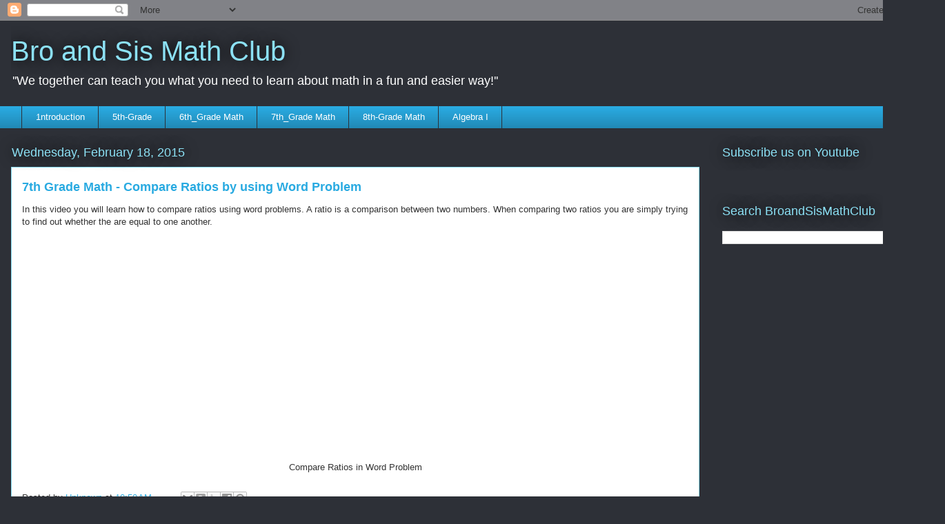

--- FILE ---
content_type: text/html; charset=utf-8
request_url: https://accounts.google.com/o/oauth2/postmessageRelay?parent=http%3A%2F%2Fwww.broandsismathclub.com&jsh=m%3B%2F_%2Fscs%2Fabc-static%2F_%2Fjs%2Fk%3Dgapi.lb.en.2kN9-TZiXrM.O%2Fd%3D1%2Frs%3DAHpOoo_B4hu0FeWRuWHfxnZ3V0WubwN7Qw%2Fm%3D__features__
body_size: 161
content:
<!DOCTYPE html><html><head><title></title><meta http-equiv="content-type" content="text/html; charset=utf-8"><meta http-equiv="X-UA-Compatible" content="IE=edge"><meta name="viewport" content="width=device-width, initial-scale=1, minimum-scale=1, maximum-scale=1, user-scalable=0"><script src='https://ssl.gstatic.com/accounts/o/2580342461-postmessagerelay.js' nonce="NuW9jS-EnuGEC8nmBY5-vQ"></script></head><body><script type="text/javascript" src="https://apis.google.com/js/rpc:shindig_random.js?onload=init" nonce="NuW9jS-EnuGEC8nmBY5-vQ"></script></body></html>